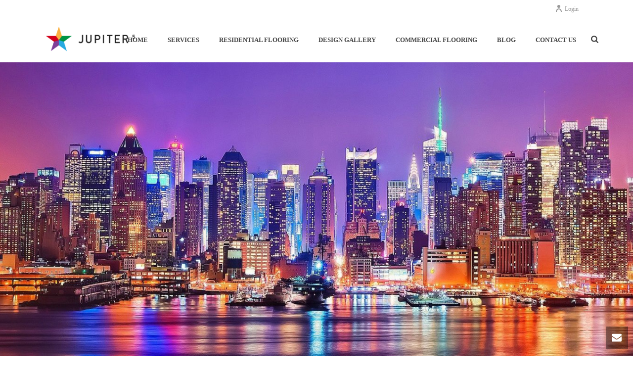

--- FILE ---
content_type: text/html; charset=UTF-8
request_url: https://alitefloor.com/key-projects/etcetera/?term=jersey-city
body_size: 13276
content:
<!DOCTYPE html><html lang="en-US" ><head><meta charset="UTF-8" /><meta name="viewport" content="width=device-width, initial-scale=1.0, minimum-scale=1.0, maximum-scale=1.0, user-scalable=0" /><meta http-equiv="X-UA-Compatible" content="IE=edge,chrome=1" /><meta name="format-detection" content="telephone=no"> <script defer src="[data-uri]"></script><meta name='robots' content='index, follow, max-image-preview:large, max-snippet:-1, max-video-preview:-1' /><style id="critical-path-css" type="text/css">body,html{width:100%;height:100%;margin:0;padding:0}.page-preloader{top:0;left:0;z-index:999;position:fixed;height:100%;width:100%;text-align:center}.preloader-preview-area{-webkit-animation-delay:-.2s;animation-delay:-.2s;top:50%;-webkit-transform:translateY(100%);-ms-transform:translateY(100%);transform:translateY(100%);margin-top:10px;max-height:calc(50% - 20px);opacity:1;width:100%;text-align:center;position:absolute}.preloader-logo{max-width:90%;top:50%;-webkit-transform:translateY(-100%);-ms-transform:translateY(-100%);transform:translateY(-100%);margin:-10px auto 0 auto;max-height:calc(50% - 20px);opacity:1;position:relative}.ball-pulse>div{width:15px;height:15px;border-radius:100%;margin:2px;-webkit-animation-fill-mode:both;animation-fill-mode:both;display:inline-block;-webkit-animation:ball-pulse .75s infinite cubic-bezier(.2,.68,.18,1.08);animation:ball-pulse .75s infinite cubic-bezier(.2,.68,.18,1.08)}.ball-pulse>div:nth-child(1){-webkit-animation-delay:-.36s;animation-delay:-.36s}.ball-pulse>div:nth-child(2){-webkit-animation-delay:-.24s;animation-delay:-.24s}.ball-pulse>div:nth-child(3){-webkit-animation-delay:-.12s;animation-delay:-.12s}@-webkit-keyframes ball-pulse{0%{-webkit-transform:scale(1);transform:scale(1);opacity:1}45%{-webkit-transform:scale(.1);transform:scale(.1);opacity:.7}80%{-webkit-transform:scale(1);transform:scale(1);opacity:1}}@keyframes ball-pulse{0%{-webkit-transform:scale(1);transform:scale(1);opacity:1}45%{-webkit-transform:scale(.1);transform:scale(.1);opacity:.7}80%{-webkit-transform:scale(1);transform:scale(1);opacity:1}}.ball-clip-rotate-pulse{position:relative;-webkit-transform:translateY(-15px) translateX(-10px);-ms-transform:translateY(-15px) translateX(-10px);transform:translateY(-15px) translateX(-10px);display:inline-block}.ball-clip-rotate-pulse>div{-webkit-animation-fill-mode:both;animation-fill-mode:both;position:absolute;top:0;left:0;border-radius:100%}.ball-clip-rotate-pulse>div:first-child{height:36px;width:36px;top:7px;left:-7px;-webkit-animation:ball-clip-rotate-pulse-scale 1s 0s cubic-bezier(.09,.57,.49,.9) infinite;animation:ball-clip-rotate-pulse-scale 1s 0s cubic-bezier(.09,.57,.49,.9) infinite}.ball-clip-rotate-pulse>div:last-child{position:absolute;width:50px;height:50px;left:-16px;top:-2px;background:0 0;border:2px solid;-webkit-animation:ball-clip-rotate-pulse-rotate 1s 0s cubic-bezier(.09,.57,.49,.9) infinite;animation:ball-clip-rotate-pulse-rotate 1s 0s cubic-bezier(.09,.57,.49,.9) infinite;-webkit-animation-duration:1s;animation-duration:1s}@-webkit-keyframes ball-clip-rotate-pulse-rotate{0%{-webkit-transform:rotate(0) scale(1);transform:rotate(0) scale(1)}50%{-webkit-transform:rotate(180deg) scale(.6);transform:rotate(180deg) scale(.6)}100%{-webkit-transform:rotate(360deg) scale(1);transform:rotate(360deg) scale(1)}}@keyframes ball-clip-rotate-pulse-rotate{0%{-webkit-transform:rotate(0) scale(1);transform:rotate(0) scale(1)}50%{-webkit-transform:rotate(180deg) scale(.6);transform:rotate(180deg) scale(.6)}100%{-webkit-transform:rotate(360deg) scale(1);transform:rotate(360deg) scale(1)}}@-webkit-keyframes ball-clip-rotate-pulse-scale{30%{-webkit-transform:scale(.3);transform:scale(.3)}100%{-webkit-transform:scale(1);transform:scale(1)}}@keyframes ball-clip-rotate-pulse-scale{30%{-webkit-transform:scale(.3);transform:scale(.3)}100%{-webkit-transform:scale(1);transform:scale(1)}}@-webkit-keyframes square-spin{25%{-webkit-transform:perspective(100px) rotateX(180deg) rotateY(0);transform:perspective(100px) rotateX(180deg) rotateY(0)}50%{-webkit-transform:perspective(100px) rotateX(180deg) rotateY(180deg);transform:perspective(100px) rotateX(180deg) rotateY(180deg)}75%{-webkit-transform:perspective(100px) rotateX(0) rotateY(180deg);transform:perspective(100px) rotateX(0) rotateY(180deg)}100%{-webkit-transform:perspective(100px) rotateX(0) rotateY(0);transform:perspective(100px) rotateX(0) rotateY(0)}}@keyframes square-spin{25%{-webkit-transform:perspective(100px) rotateX(180deg) rotateY(0);transform:perspective(100px) rotateX(180deg) rotateY(0)}50%{-webkit-transform:perspective(100px) rotateX(180deg) rotateY(180deg);transform:perspective(100px) rotateX(180deg) rotateY(180deg)}75%{-webkit-transform:perspective(100px) rotateX(0) rotateY(180deg);transform:perspective(100px) rotateX(0) rotateY(180deg)}100%{-webkit-transform:perspective(100px) rotateX(0) rotateY(0);transform:perspective(100px) rotateX(0) rotateY(0)}}.square-spin{display:inline-block}.square-spin>div{-webkit-animation-fill-mode:both;animation-fill-mode:both;width:50px;height:50px;-webkit-animation:square-spin 3s 0s cubic-bezier(.09,.57,.49,.9) infinite;animation:square-spin 3s 0s cubic-bezier(.09,.57,.49,.9) infinite}.cube-transition{position:relative;-webkit-transform:translate(-25px,-25px);-ms-transform:translate(-25px,-25px);transform:translate(-25px,-25px);display:inline-block}.cube-transition>div{-webkit-animation-fill-mode:both;animation-fill-mode:both;width:15px;height:15px;position:absolute;top:-5px;left:-5px;-webkit-animation:cube-transition 1.6s 0s infinite ease-in-out;animation:cube-transition 1.6s 0s infinite ease-in-out}.cube-transition>div:last-child{-webkit-animation-delay:-.8s;animation-delay:-.8s}@-webkit-keyframes cube-transition{25%{-webkit-transform:translateX(50px) scale(.5) rotate(-90deg);transform:translateX(50px) scale(.5) rotate(-90deg)}50%{-webkit-transform:translate(50px,50px) rotate(-180deg);transform:translate(50px,50px) rotate(-180deg)}75%{-webkit-transform:translateY(50px) scale(.5) rotate(-270deg);transform:translateY(50px) scale(.5) rotate(-270deg)}100%{-webkit-transform:rotate(-360deg);transform:rotate(-360deg)}}@keyframes cube-transition{25%{-webkit-transform:translateX(50px) scale(.5) rotate(-90deg);transform:translateX(50px) scale(.5) rotate(-90deg)}50%{-webkit-transform:translate(50px,50px) rotate(-180deg);transform:translate(50px,50px) rotate(-180deg)}75%{-webkit-transform:translateY(50px) scale(.5) rotate(-270deg);transform:translateY(50px) scale(.5) rotate(-270deg)}100%{-webkit-transform:rotate(-360deg);transform:rotate(-360deg)}}.ball-scale>div{border-radius:100%;margin:2px;-webkit-animation-fill-mode:both;animation-fill-mode:both;display:inline-block;height:60px;width:60px;-webkit-animation:ball-scale 1s 0s ease-in-out infinite;animation:ball-scale 1s 0s ease-in-out infinite}@-webkit-keyframes ball-scale{0%{-webkit-transform:scale(0);transform:scale(0)}100%{-webkit-transform:scale(1);transform:scale(1);opacity:0}}@keyframes ball-scale{0%{-webkit-transform:scale(0);transform:scale(0)}100%{-webkit-transform:scale(1);transform:scale(1);opacity:0}}.line-scale>div{-webkit-animation-fill-mode:both;animation-fill-mode:both;display:inline-block;width:5px;height:50px;border-radius:2px;margin:2px}.line-scale>div:nth-child(1){-webkit-animation:line-scale 1s -.5s infinite cubic-bezier(.2,.68,.18,1.08);animation:line-scale 1s -.5s infinite cubic-bezier(.2,.68,.18,1.08)}.line-scale>div:nth-child(2){-webkit-animation:line-scale 1s -.4s infinite cubic-bezier(.2,.68,.18,1.08);animation:line-scale 1s -.4s infinite cubic-bezier(.2,.68,.18,1.08)}.line-scale>div:nth-child(3){-webkit-animation:line-scale 1s -.3s infinite cubic-bezier(.2,.68,.18,1.08);animation:line-scale 1s -.3s infinite cubic-bezier(.2,.68,.18,1.08)}.line-scale>div:nth-child(4){-webkit-animation:line-scale 1s -.2s infinite cubic-bezier(.2,.68,.18,1.08);animation:line-scale 1s -.2s infinite cubic-bezier(.2,.68,.18,1.08)}.line-scale>div:nth-child(5){-webkit-animation:line-scale 1s -.1s infinite cubic-bezier(.2,.68,.18,1.08);animation:line-scale 1s -.1s infinite cubic-bezier(.2,.68,.18,1.08)}@-webkit-keyframes line-scale{0%{-webkit-transform:scaley(1);transform:scaley(1)}50%{-webkit-transform:scaley(.4);transform:scaley(.4)}100%{-webkit-transform:scaley(1);transform:scaley(1)}}@keyframes line-scale{0%{-webkit-transform:scaley(1);transform:scaley(1)}50%{-webkit-transform:scaley(.4);transform:scaley(.4)}100%{-webkit-transform:scaley(1);transform:scaley(1)}}.ball-scale-multiple{position:relative;-webkit-transform:translateY(30px);-ms-transform:translateY(30px);transform:translateY(30px);display:inline-block}.ball-scale-multiple>div{border-radius:100%;-webkit-animation-fill-mode:both;animation-fill-mode:both;margin:2px;position:absolute;left:-30px;top:0;opacity:0;margin:0;width:50px;height:50px;-webkit-animation:ball-scale-multiple 1s 0s linear infinite;animation:ball-scale-multiple 1s 0s linear infinite}.ball-scale-multiple>div:nth-child(2){-webkit-animation-delay:-.2s;animation-delay:-.2s}.ball-scale-multiple>div:nth-child(3){-webkit-animation-delay:-.2s;animation-delay:-.2s}@-webkit-keyframes ball-scale-multiple{0%{-webkit-transform:scale(0);transform:scale(0);opacity:0}5%{opacity:1}100%{-webkit-transform:scale(1);transform:scale(1);opacity:0}}@keyframes ball-scale-multiple{0%{-webkit-transform:scale(0);transform:scale(0);opacity:0}5%{opacity:1}100%{-webkit-transform:scale(1);transform:scale(1);opacity:0}}.ball-pulse-sync{display:inline-block}.ball-pulse-sync>div{width:15px;height:15px;border-radius:100%;margin:2px;-webkit-animation-fill-mode:both;animation-fill-mode:both;display:inline-block}.ball-pulse-sync>div:nth-child(1){-webkit-animation:ball-pulse-sync .6s -.21s infinite ease-in-out;animation:ball-pulse-sync .6s -.21s infinite ease-in-out}.ball-pulse-sync>div:nth-child(2){-webkit-animation:ball-pulse-sync .6s -.14s infinite ease-in-out;animation:ball-pulse-sync .6s -.14s infinite ease-in-out}.ball-pulse-sync>div:nth-child(3){-webkit-animation:ball-pulse-sync .6s -70ms infinite ease-in-out;animation:ball-pulse-sync .6s -70ms infinite ease-in-out}@-webkit-keyframes ball-pulse-sync{33%{-webkit-transform:translateY(10px);transform:translateY(10px)}66%{-webkit-transform:translateY(-10px);transform:translateY(-10px)}100%{-webkit-transform:translateY(0);transform:translateY(0)}}@keyframes ball-pulse-sync{33%{-webkit-transform:translateY(10px);transform:translateY(10px)}66%{-webkit-transform:translateY(-10px);transform:translateY(-10px)}100%{-webkit-transform:translateY(0);transform:translateY(0)}}.transparent-circle{display:inline-block;border-top:.5em solid rgba(255,255,255,.2);border-right:.5em solid rgba(255,255,255,.2);border-bottom:.5em solid rgba(255,255,255,.2);border-left:.5em solid #fff;-webkit-transform:translateZ(0);transform:translateZ(0);-webkit-animation:transparent-circle 1.1s infinite linear;animation:transparent-circle 1.1s infinite linear;width:50px;height:50px;border-radius:50%}.transparent-circle:after{border-radius:50%;width:10em;height:10em}@-webkit-keyframes transparent-circle{0%{-webkit-transform:rotate(0);transform:rotate(0)}100%{-webkit-transform:rotate(360deg);transform:rotate(360deg)}}@keyframes transparent-circle{0%{-webkit-transform:rotate(0);transform:rotate(0)}100%{-webkit-transform:rotate(360deg);transform:rotate(360deg)}}.ball-spin-fade-loader{position:relative;top:-10px;left:-10px;display:inline-block}.ball-spin-fade-loader>div{width:15px;height:15px;border-radius:100%;margin:2px;-webkit-animation-fill-mode:both;animation-fill-mode:both;position:absolute;-webkit-animation:ball-spin-fade-loader 1s infinite linear;animation:ball-spin-fade-loader 1s infinite linear}.ball-spin-fade-loader>div:nth-child(1){top:25px;left:0;animation-delay:-.84s;-webkit-animation-delay:-.84s}.ball-spin-fade-loader>div:nth-child(2){top:17.05px;left:17.05px;animation-delay:-.72s;-webkit-animation-delay:-.72s}.ball-spin-fade-loader>div:nth-child(3){top:0;left:25px;animation-delay:-.6s;-webkit-animation-delay:-.6s}.ball-spin-fade-loader>div:nth-child(4){top:-17.05px;left:17.05px;animation-delay:-.48s;-webkit-animation-delay:-.48s}.ball-spin-fade-loader>div:nth-child(5){top:-25px;left:0;animation-delay:-.36s;-webkit-animation-delay:-.36s}.ball-spin-fade-loader>div:nth-child(6){top:-17.05px;left:-17.05px;animation-delay:-.24s;-webkit-animation-delay:-.24s}.ball-spin-fade-loader>div:nth-child(7){top:0;left:-25px;animation-delay:-.12s;-webkit-animation-delay:-.12s}.ball-spin-fade-loader>div:nth-child(8){top:17.05px;left:-17.05px;animation-delay:0s;-webkit-animation-delay:0s}@-webkit-keyframes ball-spin-fade-loader{50%{opacity:.3;-webkit-transform:scale(.4);transform:scale(.4)}100%{opacity:1;-webkit-transform:scale(1);transform:scale(1)}}@keyframes ball-spin-fade-loader{50%{opacity:.3;-webkit-transform:scale(.4);transform:scale(.4)}100%{opacity:1;-webkit-transform:scale(1);transform:scale(1)}}</style><title>ETC - Alite Flooring</title><link rel="canonical" href="https://alitefloor.com/key-projects/etcetera/" /><meta property="og:locale" content="en_US" /><meta property="og:type" content="article" /><meta property="og:title" content="ETC - Alite Flooring" /><meta property="og:url" content="https://alitefloor.com/key-projects/etcetera/" /><meta property="og:site_name" content="Alite Flooring" /><meta property="article:modified_time" content="2016-11-03T14:15:52+00:00" /><meta name="twitter:card" content="summary_large_image" /><meta name="twitter:label1" content="Est. reading time" /><meta name="twitter:data1" content="1 minute" /> <script type="application/ld+json" class="yoast-schema-graph">{"@context":"https://schema.org","@graph":[{"@type":"WebPage","@id":"https://alitefloor.com/key-projects/etcetera/","url":"https://alitefloor.com/key-projects/etcetera/","name":"ETC - Alite Flooring","isPartOf":{"@id":"https://alitefloor.com/#website"},"datePublished":"2016-11-03T13:37:59+00:00","dateModified":"2016-11-03T14:15:52+00:00","breadcrumb":{"@id":"https://alitefloor.com/key-projects/etcetera/#breadcrumb"},"inLanguage":"en-US","potentialAction":[{"@type":"ReadAction","target":["https://alitefloor.com/key-projects/etcetera/"]}]},{"@type":"BreadcrumbList","@id":"https://alitefloor.com/key-projects/etcetera/#breadcrumb","itemListElement":[{"@type":"ListItem","position":1,"name":"Home","item":"https://alitefloor.com/"},{"@type":"ListItem","position":2,"name":"Key Projects","item":"https://alitefloor.com/key-projects/"},{"@type":"ListItem","position":3,"name":"ETC"}]},{"@type":"WebSite","@id":"https://alitefloor.com/#website","url":"https://alitefloor.com/","name":"Alite Flooring","description":"","potentialAction":[{"@type":"SearchAction","target":{"@type":"EntryPoint","urlTemplate":"https://alitefloor.com/?s={search_term_string}"},"query-input":{"@type":"PropertyValueSpecification","valueRequired":true,"valueName":"search_term_string"}}],"inLanguage":"en-US"}]}</script> <link rel="alternate" type="application/rss+xml" title="Alite Flooring &raquo; Feed" href="https://alitefloor.com/feed/" /><link rel="shortcut icon" href="https://alitefloor.com/wp-content/themes/jupiter/assets/images/favicon.png"  /> <script defer src="[data-uri]"></script> <link rel='stylesheet' id='sbi_styles-css' href='https://alitefloor.com/wp-content/plugins/instagram-feed/css/sbi-styles.min.css?ver=6.5.0' type='text/css' media='all' /><link rel='stylesheet' id='theme-styles-css' href='https://alitefloor.com/wp-content/cache/autoptimize/css/autoptimize_single_52d1a8248bd8ffb236a6a5232c267aa9.css?ver=6.0' type='text/css' media='all' /><style id='theme-styles-inline-css' type='text/css'>body { background-color:#fff; } .hb-custom-header #mk-page-introduce, .mk-header { background-color:#f7f7f7; } .hb-custom-header > div, .mk-header-bg { background-color:#fff; } .mk-classic-nav-bg { background-color:#fff; } .master-holder-bg { background-color:#fff; } #mk-footer { background-color:#3d4045; } #mk-boxed-layout { -webkit-box-shadow:0 0 0px rgba(0, 0, 0, 0); -moz-box-shadow:0 0 0px rgba(0, 0, 0, 0); box-shadow:0 0 0px rgba(0, 0, 0, 0); } .mk-news-tab .mk-tabs-tabs .is-active a, .mk-fancy-title.pattern-style span, .mk-fancy-title.pattern-style.color-gradient span:after, .page-bg-color { background-color:#fff; } .page-title { font-size:20px; color:; text-transform:uppercase; font-weight:400; letter-spacing:2px; } .page-subtitle { font-size:14px; line-height:100%; color:; font-size:14px; text-transform:none; } @font-face { font-family:'star'; src:url('https://alitefloor.com/wp-content/themes/jupiter/assets/stylesheet/fonts/star/font.eot'); src:url('https://alitefloor.com/wp-content/themes/jupiter/assets/stylesheet/fonts/star/font.eot?#iefix') format('embedded-opentype'), url('https://alitefloor.com/wp-content/themes/jupiter/assets/stylesheet/fonts/star/font.woff') format('woff'), url('https://alitefloor.com/wp-content/themes/jupiter/assets/stylesheet/fonts/star/font.ttf') format('truetype'), url('https://alitefloor.com/wp-content/themes/jupiter/assets/stylesheet/fonts/star/font.svg#star') format('svg'); font-weight:normal; font-style:normal; } @font-face { font-family:'WooCommerce'; src:url('https://alitefloor.com/wp-content/themes/jupiter/assets/stylesheet/fonts/woocommerce/font.eot'); src:url('https://alitefloor.com/wp-content/themes/jupiter/assets/stylesheet/fonts/woocommerce/font.eot?#iefix') format('embedded-opentype'), url('https://alitefloor.com/wp-content/themes/jupiter/assets/stylesheet/fonts/woocommerce/font.woff') format('woff'), url('https://alitefloor.com/wp-content/themes/jupiter/assets/stylesheet/fonts/woocommerce/font.ttf') format('truetype'), url('https://alitefloor.com/wp-content/themes/jupiter/assets/stylesheet/fonts/woocommerce/font.svg#WooCommerce') format('svg'); font-weight:normal; font-style:normal; }</style><link rel='stylesheet' id='hb-grid-css' href='https://alitefloor.com/wp-content/cache/autoptimize/css/autoptimize_single_27843e4a789062505a5b64c6ba353b96.css?ver=6.6.4' type='text/css' media='all' /><link rel='stylesheet' id='hb-render-css' href='https://alitefloor.com/wp-content/cache/autoptimize/css/autoptimize_single_9d688f05ee30b5d2eadd4b4d38cbf12a.css?ver=6.0.0' type='text/css' media='all' /> <!--[if lt IE 9]><link rel='stylesheet' id='vc_lte_ie9-css' href='https://alitefloor.com/wp-content/plugins/js_composer_theme/assets/css/vc_lte_ie9.min.css?ver=6.0.3' type='text/css' media='screen' /> <![endif]--><link rel='stylesheet' id='js_composer_front-css' href='https://alitefloor.com/wp-content/plugins/js_composer_theme/assets/css/js_composer.min.css?ver=6.0.3' type='text/css' media='all' /><style id='js_composer_front-inline-css' type='text/css'>.mk-main-wrapper-holder {
    background-color: black;
}

h1.vc_custom_heading {
    font-family: "Monoton"!important;
}

body #mk-filter-portfolio.sortable-classic-style ul li a {
    color: #ffffff;
    font-weight: bold;
}

body #mk-filter-portfolio.sortable-classic-style ul li a.current {
    color: #f0c864;
}

body #mk-filter-portfolio.sortable-classic-style ul li a:hover {
    color: #f0c864!important;
}

body .mk-portfolio-item .the-title {
    color: black!important;
}

@media (max-width: 480px){
    h1.vc_custom_heading {
        font-size: 40px!important;
    }
}</style><link rel='stylesheet' id='theme-options-css' href='https://alitefloor.com/wp-content/cache/autoptimize/css/autoptimize_single_f7fdd7b810f6a59f4700a52128064c65.css?ver=1739384983' type='text/css' media='all' /> <script defer type="text/javascript" src="https://alitefloor.com/wp-content/cache/autoptimize/js/autoptimize_single_bcf9be088a972a25eb7587b15a8f6c1f.js?ver=6.6.4" id="mk-webfontloader-js"></script> <script defer id="mk-webfontloader-js-after" src="[data-uri]"></script> <script defer type="text/javascript" src="https://alitefloor.com/wp-includes/js/jquery/jquery.min.js?ver=3.7.1" id="jquery-core-js"></script> <script defer type="text/javascript" src="https://alitefloor.com/wp-includes/js/jquery/jquery-migrate.min.js?ver=3.4.1" id="jquery-migrate-js"></script> <link rel="https://api.w.org/" href="https://alitefloor.com/wp-json/" /><link rel="alternate" title="JSON" type="application/json" href="https://alitefloor.com/wp-json/wp/v2/pages/332" /><link rel="EditURI" type="application/rsd+xml" title="RSD" href="https://alitefloor.com/xmlrpc.php?rsd" /><link rel='shortlink' href='https://alitefloor.com/?p=332' /><link rel="alternate" title="oEmbed (JSON)" type="application/json+oembed" href="https://alitefloor.com/wp-json/oembed/1.0/embed?url=https%3A%2F%2Falitefloor.com%2Fkey-projects%2Fetcetera%2F" /><link rel="alternate" title="oEmbed (XML)" type="text/xml+oembed" href="https://alitefloor.com/wp-json/oembed/1.0/embed?url=https%3A%2F%2Falitefloor.com%2Fkey-projects%2Fetcetera%2F&#038;format=xml" /> <script defer src="[data-uri]"></script> <style id="js-media-query-css">.mk-event-countdown-ul:media(max-width:750px) li{width:90%;display:block;margin:0 auto 15px}.mk-event-countdown-ul-block li{width:90%;display:block;margin:0 auto 15px}.mk-process-steps:media(max-width:960px) ul:before{display:none!important}.mk-process-steps:media(max-width:960px) li{margin-bottom:30px!important;width:100%!important;text-align:center}</style><meta itemprop="author" content="tbsmo" /><meta itemprop="datePublished" content="November 3, 2016" /><meta itemprop="dateModified" content="November 3, 2016" /><meta itemprop="publisher" content="Alite Flooring" /><meta name="generator" content="Powered by WPBakery Page Builder - drag and drop page builder for WordPress."/><link rel="icon" href="https://alitefloor.com/wp-content/uploads/2025/01/cropped-istockphoto-1348157796-1024x1024-1-32x32.jpg" sizes="32x32" /><link rel="icon" href="https://alitefloor.com/wp-content/uploads/2025/01/cropped-istockphoto-1348157796-1024x1024-1-192x192.jpg" sizes="192x192" /><link rel="apple-touch-icon" href="https://alitefloor.com/wp-content/uploads/2025/01/cropped-istockphoto-1348157796-1024x1024-1-180x180.jpg" /><meta name="msapplication-TileImage" content="https://alitefloor.com/wp-content/uploads/2025/01/cropped-istockphoto-1348157796-1024x1024-1-270x270.jpg" /><meta name="generator" content="Jupiter 6.0" /> <noscript><style>.wpb_animate_when_almost_visible { opacity: 1; }</style></noscript></head><body class="page-template-default page page-id-332 page-child parent-pageid-8 wpb-js-composer js-comp-ver-6.0.3 vc_responsive" itemscope="itemscope" itemtype="https://schema.org/WebPage"  data-adminbar=""><div id="top-of-page"></div><div id="mk-boxed-layout"><div id="mk-theme-container" class="trans-header"><header data-height='90'
 data-sticky-height='55'
 data-responsive-height='90'
 data-transparent-skin='light'
 data-header-style='1'
 data-sticky-style='fixed'
 data-sticky-offset='header' id="mk-header-1" class="mk-header header-style-1 header-align-left  toolbar-true menu-hover-5 sticky-style-fixed mk-background-stretch boxed-header  transparent-header light-skin bg-false" role="banner" itemscope="itemscope" itemtype="https://schema.org/WPHeader" ><div class="mk-header-holder"><div class="mk-header-toolbar"><div class="mk-grid header-grid"><div class="mk-toolbar-holder"><div class="mk-header-login"> <a href="#" id="mk-header-login-button" class="mk-login-link mk-toggle-trigger"><svg  class="mk-svg-icon" data-name="mk-moon-user-8" data-cacheid="icon-69742a0e85de2" style=" height:16px; width: 16px; "  xmlns="http://www.w3.org/2000/svg" viewBox="0 0 512 512"><path d="M160 352a96 96 12780 1 0 192 0 96 96 12780 1 0-192 0zm96-128c-106.039 0-192-100.289-192-224h64c0 88.365 57.307 160 128 160 70.691 0 128-71.635 128-160h64c0 123.711-85.962 224-192 224z" transform="scale(1 -1) translate(0 -480)"/></svg>Login</a><div class="mk-login-register mk-box-to-trigger"><div id="mk-login-panel"><form id="mk_login_form" name="mk_login_form" method="post" class="mk-login-form" action="https://alitefloor.com/wp-login.php?wpe-login=true"> <span class="form-section"> <label for="log">Username</label> <input type="text" id="username" name="log" class="text-input"> </span> <span class="form-section"> <label for="pwd">Password</label> <input type="password" id="password" name="pwd" class="text-input"> </span> <label class="mk-login-remember"> <input type="checkbox" name="rememberme" id="rememberme" value="forever"> Remember Me </label> <input type="submit" id="login" name="submit_button" class="accent-bg-color button" value="LOG IN"> <input type="hidden" id="security" name="security" value="78d3546dcf" /><input type="hidden" name="_wp_http_referer" value="/key-projects/etcetera/?term=jersey-city" /><div class="register-login-links"> <a href="#" class="mk-forget-password">Forgot?</a></div><div class="clearboth"></div><p class="mk-login-status"></p></form></div><div class="mk-forget-panel"> <span class="mk-login-title">Forget your password?</span><form id="forgot_form" name="login_form" method="post" class="mk-forget-password-form" action="https://alitefloor.com/wp-login.php?action=lostpassword&wpe-login=true"> <span class="form-section"> <label for="user_login">Username or E-mail</label> <input type="text" id="forgot-email" name="user_login" class="text-input"> </span> <span class="form-section"> <input type="submit" id="recover" name="submit" class="accent-bg-color button" value="Get New Password"> </span><div class="register-login-links"> <a class="mk-return-login" href="#">Remembered Password?</a></div></form></div></div></div></div></div></div><div class="mk-header-inner add-header-height"><div class="mk-header-bg "></div><div class="mk-toolbar-resposnive-icon"><svg  class="mk-svg-icon" data-name="mk-icon-chevron-down" data-cacheid="icon-69742a0e85fa0" xmlns="http://www.w3.org/2000/svg" viewBox="0 0 1792 1792"><path d="M1683 808l-742 741q-19 19-45 19t-45-19l-742-741q-19-19-19-45.5t19-45.5l166-165q19-19 45-19t45 19l531 531 531-531q19-19 45-19t45 19l166 165q19 19 19 45.5t-19 45.5z"/></svg></div><div class="mk-grid header-grid"><div class="mk-header-nav-container one-row-style menu-hover-style-5" role="navigation" itemscope="itemscope" itemtype="https://schema.org/SiteNavigationElement" ><nav class="mk-main-navigation js-main-nav"><ul id="menu-main-menu" class="main-navigation-ul"><li id="menu-item-18" class="menu-item menu-item-type-post_type menu-item-object-page no-mega-menu"><a class="menu-item-link js-smooth-scroll"  href="https://alitefloor.com/?page_id=4">Home</a></li><li id="menu-item-17" class="menu-item menu-item-type-post_type menu-item-object-page menu-item-has-children no-mega-menu"><a class="menu-item-link js-smooth-scroll"  href="https://alitefloor.com/services/">Services</a><ul style="" class="sub-menu "><li id="menu-item-299" class="menu-item menu-item-type-post_type menu-item-object-page"><a class="menu-item-link js-smooth-scroll"  href="https://alitefloor.com/services/wood-flooring/">Wood Flooring</a></li><li id="menu-item-303" class="menu-item menu-item-type-post_type menu-item-object-page"><a class="menu-item-link js-smooth-scroll"  href="https://alitefloor.com/services/carpet/">Carpet</a></li><li id="menu-item-217" class="menu-item menu-item-type-post_type menu-item-object-page"><a class="menu-item-link js-smooth-scroll"  href="https://alitefloor.com/services/specialty-finishes/">Specialty Finishes</a></li><li id="menu-item-218" class="menu-item menu-item-type-post_type menu-item-object-page"><a class="menu-item-link js-smooth-scroll"  href="https://alitefloor.com/services/resilient-flooring-and-base/">Resilient Flooring and Base</a></li></ul></li><li id="menu-item-593" class="menu-item menu-item-type-post_type menu-item-object-page menu-item-has-children no-mega-menu"><a class="menu-item-link js-smooth-scroll"  href="https://alitefloor.com/residential/">Residential Flooring</a><ul style="" class="sub-menu "><li id="menu-item-602" class="menu-item menu-item-type-post_type menu-item-object-page menu-item-has-children"><a class="menu-item-link js-smooth-scroll"  href="https://alitefloor.com/flooring-types/">Flooring Types</a><i class="menu-sub-level-arrow"><svg  class="mk-svg-icon" data-name="mk-icon-angle-right" data-cacheid="icon-69742a0e8cc85" style=" height:16px; width: 5.71428571429px; "  xmlns="http://www.w3.org/2000/svg" viewBox="0 0 640 1792"><path d="M595 960q0 13-10 23l-466 466q-10 10-23 10t-23-10l-50-50q-10-10-10-23t10-23l393-393-393-393q-10-10-10-23t10-23l50-50q10-10 23-10t23 10l466 466q10 10 10 23z"/></svg></i><ul style="" class="sub-menu "><li id="menu-item-313" class="menu-item menu-item-type-post_type menu-item-object-page"><a class="menu-item-link js-smooth-scroll"  href="https://alitefloor.com/residential/flooring-types/prefinished/">Prefinished</a></li><li id="menu-item-316" class="menu-item menu-item-type-post_type menu-item-object-page"><a class="menu-item-link js-smooth-scroll"  href="https://alitefloor.com/residential/flooring-types/laminate-vinyl/">Laminate &#038; Vinyl</a></li><li id="menu-item-319" class="menu-item menu-item-type-post_type menu-item-object-page"><a class="menu-item-link js-smooth-scroll"  href="https://alitefloor.com/residential/flooring-types/custom/">Custom</a></li><li id="menu-item-322" class="menu-item menu-item-type-post_type menu-item-object-page"><a class="menu-item-link js-smooth-scroll"  href="https://alitefloor.com/residential/flooring-types/unfinished/">Unfinished</a></li></ul></li></ul></li><li id="menu-item-14" class="menu-item menu-item-type-post_type menu-item-object-page has-mega-menu"><a class="menu-item-link js-smooth-scroll"  href="https://alitefloor.com/gallery/">Design Gallery</a></li><li id="menu-item-599" class="menu-item menu-item-type-post_type menu-item-object-page menu-item-has-children no-mega-menu"><a class="menu-item-link js-smooth-scroll"  href="https://alitefloor.com/commercial/">Commercial Flooring</a><ul style="" class="sub-menu "><li id="menu-item-16" class="menu-item menu-item-type-post_type menu-item-object-page current-page-ancestor"><a class="menu-item-link js-smooth-scroll"  href="https://alitefloor.com/key-projects/">Key Projects</a></li></ul></li><li id="menu-item-567" class="menu-item menu-item-type-post_type menu-item-object-page no-mega-menu"><a class="menu-item-link js-smooth-scroll"  href="https://alitefloor.com/blog/">Blog</a></li><li id="menu-item-15" class="menu-item menu-item-type-post_type menu-item-object-page no-mega-menu"><a class="menu-item-link js-smooth-scroll"  href="https://alitefloor.com/contact-us/">Contact Us</a></li></ul></nav><div class="main-nav-side-search"> <a class="mk-search-trigger add-header-height mk-fullscreen-trigger" href="#"><i class="mk-svg-icon-wrapper"><svg  class="mk-svg-icon" data-name="mk-icon-search" data-cacheid="icon-69742a0e8d045" style=" height:16px; width: 14.8571428571px; "  xmlns="http://www.w3.org/2000/svg" viewBox="0 0 1664 1792"><path d="M1152 832q0-185-131.5-316.5t-316.5-131.5-316.5 131.5-131.5 316.5 131.5 316.5 316.5 131.5 316.5-131.5 131.5-316.5zm512 832q0 52-38 90t-90 38q-54 0-90-38l-343-342q-179 124-399 124-143 0-273.5-55.5t-225-150-150-225-55.5-273.5 55.5-273.5 150-225 225-150 273.5-55.5 273.5 55.5 225 150 150 225 55.5 273.5q0 220-124 399l343 343q37 37 37 90z"/></svg></i></a></div></div><div class="mk-nav-responsive-link"><div class="mk-css-icon-menu"><div class="mk-css-icon-menu-line-1"></div><div class="mk-css-icon-menu-line-2"></div><div class="mk-css-icon-menu-line-3"></div></div></div><div class="header-logo fit-logo-img add-header-height  "> <a href="https://alitefloor.com/" title=""> <img title="" alt="" src="https://alitefloor.com/wp-content/themes/jupiter/assets/images/jupiter-logo.png" /> </a></div></div><div class="mk-header-right"></div></div><div class="mk-responsive-wrap"><nav class="menu-main-menu-container"><ul id="menu-main-menu-1" class="mk-responsive-nav"><li id="responsive-menu-item-18" class="menu-item menu-item-type-post_type menu-item-object-page"><a class="menu-item-link js-smooth-scroll"  href="https://alitefloor.com/?page_id=4">Home</a></li><li id="responsive-menu-item-17" class="menu-item menu-item-type-post_type menu-item-object-page menu-item-has-children"><a class="menu-item-link js-smooth-scroll"  href="https://alitefloor.com/services/">Services</a><span class="mk-nav-arrow mk-nav-sub-closed"><svg  class="mk-svg-icon" data-name="mk-moon-arrow-down" data-cacheid="icon-69742a0e8e49e" style=" height:16px; width: 16px; "  xmlns="http://www.w3.org/2000/svg" viewBox="0 0 512 512"><path d="M512 192l-96-96-160 160-160-160-96 96 256 255.999z"/></svg></span><ul class="sub-menu "><li id="responsive-menu-item-299" class="menu-item menu-item-type-post_type menu-item-object-page"><a class="menu-item-link js-smooth-scroll"  href="https://alitefloor.com/services/wood-flooring/">Wood Flooring</a></li><li id="responsive-menu-item-303" class="menu-item menu-item-type-post_type menu-item-object-page"><a class="menu-item-link js-smooth-scroll"  href="https://alitefloor.com/services/carpet/">Carpet</a></li><li id="responsive-menu-item-217" class="menu-item menu-item-type-post_type menu-item-object-page"><a class="menu-item-link js-smooth-scroll"  href="https://alitefloor.com/services/specialty-finishes/">Specialty Finishes</a></li><li id="responsive-menu-item-218" class="menu-item menu-item-type-post_type menu-item-object-page"><a class="menu-item-link js-smooth-scroll"  href="https://alitefloor.com/services/resilient-flooring-and-base/">Resilient Flooring and Base</a></li></ul></li><li id="responsive-menu-item-593" class="menu-item menu-item-type-post_type menu-item-object-page menu-item-has-children"><a class="menu-item-link js-smooth-scroll"  href="https://alitefloor.com/residential/">Residential Flooring</a><span class="mk-nav-arrow mk-nav-sub-closed"><svg  class="mk-svg-icon" data-name="mk-moon-arrow-down" data-cacheid="icon-69742a0e8e7e2" style=" height:16px; width: 16px; "  xmlns="http://www.w3.org/2000/svg" viewBox="0 0 512 512"><path d="M512 192l-96-96-160 160-160-160-96 96 256 255.999z"/></svg></span><ul class="sub-menu "><li id="responsive-menu-item-602" class="menu-item menu-item-type-post_type menu-item-object-page menu-item-has-children"><a class="menu-item-link js-smooth-scroll"  href="https://alitefloor.com/flooring-types/">Flooring Types</a><ul class="sub-menu "><li id="responsive-menu-item-313" class="menu-item menu-item-type-post_type menu-item-object-page"><a class="menu-item-link js-smooth-scroll"  href="https://alitefloor.com/residential/flooring-types/prefinished/">Prefinished</a></li><li id="responsive-menu-item-316" class="menu-item menu-item-type-post_type menu-item-object-page"><a class="menu-item-link js-smooth-scroll"  href="https://alitefloor.com/residential/flooring-types/laminate-vinyl/">Laminate &#038; Vinyl</a></li><li id="responsive-menu-item-319" class="menu-item menu-item-type-post_type menu-item-object-page"><a class="menu-item-link js-smooth-scroll"  href="https://alitefloor.com/residential/flooring-types/custom/">Custom</a></li><li id="responsive-menu-item-322" class="menu-item menu-item-type-post_type menu-item-object-page"><a class="menu-item-link js-smooth-scroll"  href="https://alitefloor.com/residential/flooring-types/unfinished/">Unfinished</a></li></ul></li></ul></li><li id="responsive-menu-item-14" class="menu-item menu-item-type-post_type menu-item-object-page"><a class="menu-item-link js-smooth-scroll"  href="https://alitefloor.com/gallery/">Design Gallery</a></li><li id="responsive-menu-item-599" class="menu-item menu-item-type-post_type menu-item-object-page menu-item-has-children"><a class="menu-item-link js-smooth-scroll"  href="https://alitefloor.com/commercial/">Commercial Flooring</a><span class="mk-nav-arrow mk-nav-sub-closed"><svg  class="mk-svg-icon" data-name="mk-moon-arrow-down" data-cacheid="icon-69742a0e8ebe2" style=" height:16px; width: 16px; "  xmlns="http://www.w3.org/2000/svg" viewBox="0 0 512 512"><path d="M512 192l-96-96-160 160-160-160-96 96 256 255.999z"/></svg></span><ul class="sub-menu "><li id="responsive-menu-item-16" class="menu-item menu-item-type-post_type menu-item-object-page current-page-ancestor"><a class="menu-item-link js-smooth-scroll"  href="https://alitefloor.com/key-projects/">Key Projects</a></li></ul></li><li id="responsive-menu-item-567" class="menu-item menu-item-type-post_type menu-item-object-page"><a class="menu-item-link js-smooth-scroll"  href="https://alitefloor.com/blog/">Blog</a></li><li id="responsive-menu-item-15" class="menu-item menu-item-type-post_type menu-item-object-page"><a class="menu-item-link js-smooth-scroll"  href="https://alitefloor.com/contact-us/">Contact Us</a></li></ul></nav><form class="responsive-searchform" method="get" action="https://alitefloor.com/"> <input type="text" class="text-input" value="" name="s" id="s" placeholder="Search.." /> <i><input value="" type="submit" /><svg  class="mk-svg-icon" data-name="mk-icon-search" data-cacheid="icon-69742a0e8ee84" xmlns="http://www.w3.org/2000/svg" viewBox="0 0 1664 1792"><path d="M1152 832q0-185-131.5-316.5t-316.5-131.5-316.5 131.5-131.5 316.5 131.5 316.5 316.5 131.5 316.5-131.5 131.5-316.5zm512 832q0 52-38 90t-90 38q-54 0-90-38l-343-342q-179 124-399 124-143 0-273.5-55.5t-225-150-150-225-55.5-273.5 55.5-273.5 150-225 225-150 273.5-55.5 273.5 55.5 225 150 150 225 55.5 273.5q0 220-124 399l343 343q37 37 37 90z"/></svg></i></form></div></div></header><div id="theme-page" class="master-holder  clearfix" itemscope="itemscope" itemtype="https://schema.org/Blog" ><div class="master-holder-bg-holder"><div id="theme-page-bg" class="master-holder-bg js-el"  ></div></div><div class="mk-main-wrapper-holder"><div id="mk-page-id-332" class="theme-page-wrapper 
 mk-main-wrapper mk-grid					full-layout 
 no-padding		 "><div class="theme-content 
 no-padding						" itemprop="mainEntityOfPage"><div class="mk-page-section-wrapper"
 data-mk-full-width="true"
 data-mk-full-width-init="true"
 data-mk-stretch-content="true"><div id="page-section-69742a0e8f36e"class="mk-page-section self-hosted   full_layout full-width-69742a0e8f36e js-el js-master-row    "    data-intro-effect="false"><div class="mk-page-section-inner"><div class="mk-video-color-mask"></div><div class="background-layer-holder"><div id="background-layer--69742a0e8f36e" data-mk-lazyload="false" class="background-layer mk-background-stretch none-blend-effect js-el"    data-mk-img-set='{"landscape":{"external":"http://alitefloor.com/wp-content/uploads/2016/09/main_slider.jpg"},"responsive":"true"}' ><div class="mk-color-layer"></div></div></div></div><div class="page-section-content vc_row-fluid mk-grid " ><div class="mk-padding-wrapper wpb_row"><div style="" class="vc_col-sm-12 wpb_column column_container  _ height-full"></div></div><div class="clearboth"></div></div><div class="clearboth"></div></div></div><div class="vc_row-full-width vc_clearfix"></div><style id="mk-shortcode-style-69742a0e8f36e" type="text/css">.full-width-69742a0e8f36e { min-height:800px; margin-bottom:0px; } .full-width-69742a0e8f36e .page-section-content { padding:10px 0 10px; } #background-layer--69742a0e8f36e { ; background-position:left top; background-repeat:repeat; ; } #background-layer--69742a0e8f36e .mk-color-layer { ; width:100%; height:100%; position:absolute; top:0; left:0; }</style><div  data-mk-stretch-content="true" class="wpb_row vc_row vc_row-fluid  mk-fullwidth-false  attched-false     js-master-row "><div style="" class="vc_col-sm-12 wpb_column column_container  _ height-full"><div id="padding-2" class="mk-padding-divider   clearfix"></div><style id="mk-shortcode-style-2" type="text/css">#padding-2 { height:100px; }</style><h1 style="font-size: 60px;color: #f0c864;text-align: center;font-family:Abril Fatface;font-weight:400;font-style:normal" class="vc_custom_heading" >Etc</h1><div class="wpb_raw_code wpb_content_element wpb_raw_html" ><div class="wpb_wrapper"><link rel="stylesheet" id="Monoton-css" href="//fonts.googleapis.com/css?family=Monoton%3A100italic%2C200italic%2C300italic%2C400italic%2C500italic%2C600italic%2C700italic%2C800italic%2C900italic%2C100%2C200%2C300%2C400%2C500%2C600%2C700%2C800%2C900&amp;ver=4.5.4" type="text/css" media="all"></div></div></div></div><div  data-mk-stretch-content="true" class="wpb_row vc_row vc_row-fluid  mk-fullwidth-false  attched-false     js-master-row "><div style="" class="vc_col-sm-12 wpb_column column_container  _ height-full"><div class="portfolio-grid  portfolio-grid-lazyload "><header class="sortable-classic-style sortable-id-69742a0e9043f  js-el" id="mk-filter-portfolio" data-mk-component="Sortable" data-sortable-config='{"container":"#loop-69742a0e9043f", "item":"&gt; .mk-portfolio-item", "mode":"ajax"}'><div class="mk-grid"><ul class="align-left"><li><a class="" data-filter="*" href="https://alitefloor.com/key-projects/etcetera/">All</a></li><li><a class="" data-filter="hoboken" href="https://alitefloor.com/key-projects/etcetera/?term=hoboken">Hoboken</a></li><li><a class="current" data-filter="jersey-city" href="https://alitefloor.com/key-projects/etcetera/?term=jersey-city">Jersey City</a></li><li><a class="" data-filter="manhattan" href="https://alitefloor.com/key-projects/etcetera/?term=manhattan">Manhattan</a></li><li><a class="" data-filter="weehawken" href="https://alitefloor.com/key-projects/etcetera/?term=weehawken">Weehawken</a></li><div class="clearboth"></div></ul><div class="clearboth"></div></div></header><section id="loop-69742a0e9043f" data-query="eyJwb3N0X3R5cGUiOiJwb3J0Zm9saW8iLCJjb3VudCI6Ii0xIiwib2Zmc2V0IjowLCJjYXRlZ29yaWVzIjoiamVyc2V5LWNpdHkiLCJhdXRob3IiOiIiLCJwb3N0cyI6IiIsIm9yZGVyYnkiOiJkYXRlIiwib3JkZXIiOiJERVNDIn0=" data-loop-atts="[base64]" data-pagination-style="1" data-max-pages="0" data-loop-iterator="-1" data-loop-categories="jersey-city" data-loop-author="" data-loop-posts="" data-mk-component="Grid" data-grid-config='{"container":"#loop-69742a0e9043f", "item":".mk-portfolio-item"}' class="mk-portfolio-container js-loop js-el mk-portfolio-classic grid-spacing-true  clearfix"><div class="portfolio-loader"><div><div class="mk-preloader"></div></div></div><article id="460" class="mk-portfolio-item mk-portfolio-classic-item three-column jersey-city"><div class="item-holder"><div class="featured-image js-taphover"> <img fetchpriority="high" decoding="async" class="portfolio-image" alt="Jersey City" title="Jersey City" src="https://alitefloor.com/wp-content/uploads/bfi_thumb/dummy-transparent-nhd7g2v9rfmc6q1wleh0tofltistgqzku3tru0qke0.png" data-mk-image-src-set='{"default":"https://alitefloor.com/wp-content/uploads/bfi_thumb/photo-1-570x531-n2va28csvokwqipsqkdizsdsk72rubnk58no6wm9iw.jpg","2x":"https://alitefloor.com/wp-content/uploads/bfi_thumb/photo-1-570x531-n2va28cx2jlzocr5m5j9pkmycy8xgz1ifvmeutsiuo.jpg","mobile":"","responsive":"true"}' width="344" height="300"  /><div class="image-hover-overlay"></div> <a class="mk-lightbox hover-icon from-right move-to-right" href="https://alitefloor.com/wp-content/uploads/2016/12/photo-1-570x531.jpg" title="Jersey City" data-fancybox-group="portfolio-loop-item" ><svg  class="mk-svg-icon" data-name="mk-jupiter-icon-plus-circle" data-cacheid="icon-69742a0e93500" style=" height:32px; width: 32px; "  xmlns="http://www.w3.org/2000/svg" viewBox="0 0 512 512"><path d="M240 24c115.2 0 209.6 94.4 209.6 209.6s-94.4 209.6-209.6 209.6-209.6-94.4-209.6-209.6 94.4-209.6 209.6-209.6zm0-30.4c-132.8 0-240 107.2-240 240s107.2 240 240 240 240-107.2 240-240-107.2-240-240-240zm80 256h-160c-9.6 0-16-6.4-16-16s6.4-16 16-16h160c9.6 0 16 6.4 16 16s-6.4 16-16 16zm-80 80c-9.6 0-16-6.4-16-16v-160c0-9.6 6.4-16 16-16s16 6.4 16 16v160c0 9.6-6.4 16-16 16z"/></svg></a></div><div class="portfolio-meta-wrapper"><h3 class="the-title">Jersey City</h3><div class="clearboth"></div><div class="portfolio-categories"><a href="https://alitefloor.com/portfolio_category/jersey-city/">Jersey City</a></div><p class="the-excerpt"></p></div></div></article><article id="192" class="mk-portfolio-item mk-portfolio-classic-item three-column jersey-city"><div class="item-holder"><div class="featured-image js-taphover"> <img decoding="async" class="portfolio-image" alt="Jersey City" title="Jersey City" src="https://alitefloor.com/wp-content/uploads/bfi_thumb/dummy-transparent-nhd7g2v9rfmc6q1wleh0tofltistgqzku3tru0qke0.png" data-mk-image-src-set='{"default":"https://alitefloor.com/wp-content/uploads/bfi_thumb/5-n2v9zill4wv372nsle4bsh1us4gllsvh3st6a4n7i0.png","2x":"https://alitefloor.com/wp-content/uploads/bfi_thumb/5-n2v9zilpbrw64wp5gza2i9b0kvmr8g9fefrwy1tgts.png","mobile":"","responsive":"true"}' width="344" height="300"  /><div class="image-hover-overlay"></div> <a class="mk-lightbox hover-icon from-right move-to-right" href="https://alitefloor.com/wp-content/uploads/2016/10/5.png" title="Jersey City" data-fancybox-group="portfolio-loop-item" ><svg  class="mk-svg-icon" data-name="mk-jupiter-icon-plus-circle" data-cacheid="icon-69742a0e94626" style=" height:32px; width: 32px; "  xmlns="http://www.w3.org/2000/svg" viewBox="0 0 512 512"><path d="M240 24c115.2 0 209.6 94.4 209.6 209.6s-94.4 209.6-209.6 209.6-209.6-94.4-209.6-209.6 94.4-209.6 209.6-209.6zm0-30.4c-132.8 0-240 107.2-240 240s107.2 240 240 240 240-107.2 240-240-107.2-240-240-240zm80 256h-160c-9.6 0-16-6.4-16-16s6.4-16 16-16h160c9.6 0 16 6.4 16 16s-6.4 16-16 16zm-80 80c-9.6 0-16-6.4-16-16v-160c0-9.6 6.4-16 16-16s16 6.4 16 16v160c0 9.6-6.4 16-16 16z"/></svg></a></div><div class="portfolio-meta-wrapper"><h3 class="the-title">Jersey City</h3><div class="clearboth"></div><div class="portfolio-categories"><a href="https://alitefloor.com/portfolio_category/jersey-city/">Jersey City</a></div><p class="the-excerpt"></p></div></div></article></section> <input type="hidden" id="safe_load_more" name="safe_load_more" value="da0f1a732f" /><input type="hidden" name="_wp_http_referer" value="/key-projects/etcetera/?term=jersey-city" /> <span class="mk-ajax-loaded-posts" data-loop-loaded-posts="460, 192"></span></div><style id="mk-shortcode-style-69742a0e9043f" type="text/css">.sortable-id-69742a0e9043f.sortable-outline-style { background-color:#1a1a1a; margin:4px; padding-left:4px !important; padding-right:4px !important; } .sortable-id-69742a0e9043f.sortable-outline-style a { color:#cccccc; } .sortable-id-69742a0e9043f.sortable-outline-style a.current { border-color:#cccccc !important; }</style><div id="padding-3" class="mk-padding-divider   clearfix"></div><style id="mk-shortcode-style-3" type="text/css">#padding-3 { height:100px; }</style></div></div><div class="clearboth"></div><div class="clearboth"></div></div><div class="clearboth"></div></div></div></div><section id="mk-footer-unfold-spacer"></section><section id="mk-footer" class="" role="contentinfo" itemscope="itemscope" itemtype="https://schema.org/WPFooter" ><div class="footer-wrapper mk-grid"><div class="mk-padding-wrapper"><div class="mk-col-1-4"><section id="text-2" class="widget widget_text"><div class="textwidget"><img src="/wp-content/uploads/2016/09/logo.png" alt="logo" width="272" height="105" class="aligncenter size-full wp-image-19" /></div></section></div><div class="mk-col-1-4"></div><div class="mk-col-1-4"></div><div class="mk-col-1-4"></div><div class="clearboth"></div></div></div><div id="sub-footer"><div class=" mk-grid"> <span class="mk-footer-copyright">Copyright All Rights Reserved &copy; 2017</span></div><div class="clearboth"></div></div></section></div></div><div class="bottom-corner-btns js-bottom-corner-btns"> <a href="#top-of-page" class="mk-go-top  js-smooth-scroll js-bottom-corner-btn js-bottom-corner-btn--back"> <svg  class="mk-svg-icon" data-name="mk-icon-chevron-up" data-cacheid="icon-69742a0e95020" style=" height:16px; width: 16px; "  xmlns="http://www.w3.org/2000/svg" viewBox="0 0 1792 1792"><path d="M1683 1331l-166 165q-19 19-45 19t-45-19l-531-531-531 531q-19 19-45 19t-45-19l-166-165q-19-19-19-45.5t19-45.5l742-741q19-19 45-19t45 19l742 741q19 19 19 45.5t-19 45.5z"/></svg></a><div class="mk-quick-contact-wrapper  js-bottom-corner-btn js-bottom-corner-btn--contact"> <a href="#" class="mk-quick-contact-link"><svg  class="mk-svg-icon" data-name="mk-icon-envelope" data-cacheid="icon-69742a0e95160" style=" height:20px; width: 20px; "  xmlns="http://www.w3.org/2000/svg" viewBox="0 0 1792 1792"><path d="M1792 710v794q0 66-47 113t-113 47h-1472q-66 0-113-47t-47-113v-794q44 49 101 87 362 246 497 345 57 42 92.5 65.5t94.5 48 110 24.5h2q51 0 110-24.5t94.5-48 92.5-65.5q170-123 498-345 57-39 100-87zm0-294q0 79-49 151t-122 123q-376 261-468 325-10 7-42.5 30.5t-54 38-52 32.5-57.5 27-50 9h-2q-23 0-50-9t-57.5-27-52-32.5-54-38-42.5-30.5q-91-64-262-182.5t-205-142.5q-62-42-117-115.5t-55-136.5q0-78 41.5-130t118.5-52h1472q65 0 112.5 47t47.5 113z"/></svg></a><div id="mk-quick-contact"><div class="mk-quick-contact-title">Contact Us</div><p>We're not around right now. But you can send us an email and we'll get back to you, asap.</p><form class="mk-contact-form" method="post" novalidate="novalidate"> <input type="text" placeholder="Name*" required="required" id="name" name="name" class="text-input" value="" tabindex="257" /> <input type="email" data-type="email" required="required" placeholder="Email*" id="email" name="email" class="text-input" value="" tabindex="258"  /><textarea placeholder="Message*" required="required" id="content" name="content" class="textarea" tabindex="259"></textarea><input placeholder="Enter Captcha" type="text" data-type="captcha" name="captcha" class="captcha-form text-input full" required="required" autocomplete="off" /> <a href="#" class="captcha-change-image">Not readable? Change text.</a> <span class="captcha-image-holder"> <img src="https://alitefloor.com/wp-content/plugins/artbees-captcha/generate-captcha.php" class="captcha-image" alt="captcha txt"/> </span> <br/><div class="btn-cont"> <button tabindex="260" class="mk-progress-button mk-contact-button accent-bg-color button" data-style="move-up"> <span class="mk-progress-button-content">Send</span> <span class="mk-progress"> <span class="mk-progress-inner"></span> </span> <span class="state-success"><svg  class="mk-svg-icon" data-name="mk-moon-checkmark" data-cacheid="icon-69742a0e9533a" xmlns="http://www.w3.org/2000/svg" viewBox="0 0 512 512"><path d="M432 64l-240 240-112-112-80 80 192 192 320-320z"/></svg></span> <span class="state-error"><svg  class="mk-svg-icon" data-name="mk-moon-close" data-cacheid="icon-69742a0e9552f" xmlns="http://www.w3.org/2000/svg" viewBox="0 0 512 512"><path d="M507.331 411.33l-.006-.005-155.322-155.325 155.322-155.325.006-.005c1.672-1.673 2.881-3.627 3.656-5.708 2.123-5.688.912-12.341-3.662-16.915l-73.373-73.373c-4.574-4.573-11.225-5.783-16.914-3.66-2.08.775-4.035 1.984-5.709 3.655l-.004.005-155.324 155.326-155.324-155.325-.005-.005c-1.673-1.671-3.627-2.88-5.707-3.655-5.69-2.124-12.341-.913-16.915 3.66l-73.374 73.374c-4.574 4.574-5.784 11.226-3.661 16.914.776 2.08 1.985 4.036 3.656 5.708l.005.005 155.325 155.324-155.325 155.326-.004.005c-1.671 1.673-2.88 3.627-3.657 5.707-2.124 5.688-.913 12.341 3.661 16.915l73.374 73.373c4.575 4.574 11.226 5.784 16.915 3.661 2.08-.776 4.035-1.985 5.708-3.656l.005-.005 155.324-155.325 155.324 155.325.006.004c1.674 1.672 3.627 2.881 5.707 3.657 5.689 2.123 12.342.913 16.914-3.661l73.373-73.374c4.574-4.574 5.785-11.227 3.662-16.915-.776-2.08-1.985-4.034-3.657-5.707z"/></svg></span> </button></div> <input type="hidden" id="security" name="security" value="8a2f5b4e32" /><input type="hidden" name="_wp_http_referer" value="/key-projects/etcetera/?term=jersey-city" /> <input type="hidden" id="sh_id" name="sh_id" value="15"><input type="hidden" id="p_id" name="p_id" value="2342"><div class="contact-form-message clearfix"></div></form><div class="bottom-arrow"></div></div></div></div><div class="mk-fullscreen-search-overlay"> <a href="#" class="mk-fullscreen-close"><svg  class="mk-svg-icon" data-name="mk-moon-close-2" data-cacheid="icon-69742a0e95776" xmlns="http://www.w3.org/2000/svg" viewBox="0 0 512 512"><path d="M390.628 345.372l-45.256 45.256-89.372-89.373-89.373 89.372-45.255-45.255 89.373-89.372-89.372-89.373 45.254-45.254 89.373 89.372 89.372-89.373 45.256 45.255-89.373 89.373 89.373 89.372z"/></svg></a><div class="mk-fullscreen-search-wrapper"><p>Start typing and press Enter to search</p><form method="get" id="mk-fullscreen-searchform" action="https://alitefloor.com/"> <input type="text" value="" name="s" id="mk-fullscreen-search-input" /> <i class="fullscreen-search-icon"><svg  class="mk-svg-icon" data-name="mk-icon-search" data-cacheid="icon-69742a0e95886" style=" height:25px; width: 23.2142857143px; "  xmlns="http://www.w3.org/2000/svg" viewBox="0 0 1664 1792"><path d="M1152 832q0-185-131.5-316.5t-316.5-131.5-316.5 131.5-131.5 316.5 131.5 316.5 316.5 131.5 316.5-131.5 131.5-316.5zm512 832q0 52-38 90t-90 38q-54 0-90-38l-343-342q-179 124-399 124-143 0-273.5-55.5t-225-150-150-225-55.5-273.5 55.5-273.5 150-225 225-150 273.5-55.5 273.5 55.5 225 150 150 225 55.5 273.5q0 220-124 399l343 343q37 37 37 90z"/></svg></i></form></div></div><style type='text/css'></style> <script defer src="[data-uri]"></script> <script defer src="[data-uri]"></script><link rel='stylesheet' id='vc_google_fonts_abril_fatfaceregular-css' href='https://fonts.googleapis.com/css?family=Abril+Fatface%3Aregular&#038;ver=6.0.3' type='text/css' media='all' /> <script defer type="text/javascript" src="https://alitefloor.com/wp-content/cache/autoptimize/js/autoptimize_single_d64500911f12c929b32af94c20fd4819.js?ver=6.0" id="theme-scripts-js"></script> <script defer type="text/javascript" src="https://alitefloor.com/wp-content/cache/autoptimize/js/autoptimize_single_0bbf877db2c9ea46c9d846c754597991.js?ver=6.0.0" id="hb-common-js"></script> <script defer type="text/javascript" src="https://alitefloor.com/wp-content/cache/autoptimize/js/autoptimize_single_7d33892504414642c0949b3633178a75.js?ver=6.0.0" id="hb-render-js"></script> <script defer type="text/javascript" src="https://alitefloor.com/wp-content/plugins/js_composer_theme/assets/js/dist/js_composer_front.min.js?ver=6.0.3" id="wpb_composer_front_js-js"></script> <script defer src="[data-uri]"></script> <script defer src="[data-uri]"></script> </body></html>

--- FILE ---
content_type: text/css
request_url: https://alitefloor.com/wp-content/cache/autoptimize/css/autoptimize_single_27843e4a789062505a5b64c6ba353b96.css?ver=6.6.4
body_size: 1932
content:
/*!
 * Bootstrap v3.3.7 (http://getbootstrap.com)
 * Copyright 2011-2017 Twitter, Inc.
 * Licensed under MIT (https://github.com/twbs/bootstrap/blob/master/LICENSE)
 */
/*!
 * Bootstrap v3.3.7 grid system, prefixed with "hb-" to avoid theme conflicts.
 */
.hb-device *{-webkit-box-sizing:border-box;-moz-box-sizing:border-box;box-sizing:border-box}.hb-device *:before,.hb-device *:after{-webkit-box-sizing:border-box;-moz-box-sizing:border-box;box-sizing:border-box}.hb-device.hb-desktop:before,.hb-device.hb-desktop:after{content:" ";display:table;clear:both}.hb-container,.hb-container-fluid{display:flex;margin-right:auto;margin-left:auto}.hb-mobile .hb-container{display:block}.hb-container-fluid{width:100%}@media (min-width:768px){.hb-container{width:750px}}@media (min-width:992px){.hb-container{width:960px}}@media (min-width:1200px){.hb-container{width:1140px}}.hb-col-lg-1,.hb-col-lg-10,.hb-col-lg-11,.hb-col-lg-12,.hb-col-lg-2,.hb-col-lg-3,.hb-col-lg-4,.hb-col-lg-5,.hb-col-lg-6,.hb-col-lg-7,.hb-col-lg-8,.hb-col-lg-9,.hb-col-md-1,.hb-col-md-10,.hb-col-md-11,.hb-col-md-12,.hb-col-md-2,.hb-col-md-3,.hb-col-md-4,.hb-col-md-5,.hb-col-md-6,.hb-col-md-7,.hb-col-md-8,.hb-col-md-9,.hb-col-sm-1,.hb-col-sm-10,.hb-col-sm-11,.hb-col-sm-12,.hb-col-sm-2,.hb-col-sm-3,.hb-col-sm-4,.hb-col-sm-5,.hb-col-sm-6,.hb-col-sm-7,.hb-col-sm-8,.hb-col-sm-9,.hb-col-xs-1,.hb-col-xs-10,.hb-col-xs-11,.hb-col-xs-12,.hb-col-xs-2,.hb-col-xs-3,.hb-col-xs-4,.hb-col-xs-5,.hb-col-xs-6,.hb-col-xs-7,.hb-col-xs-8,.hb-col-xs-9{position:relative;min-height:1px;padding-left:15px;padding-right:15px}.hb-col-xs-1,.hb-col-xs-10,.hb-col-xs-11,.hb-col-xs-12,.hb-col-xs-2,.hb-col-xs-3,.hb-col-xs-4,.hb-col-xs-5,.hb-col-xs-6,.hb-col-xs-7,.hb-col-xs-8,.hb-col-xs-9{float:left}.hb-col-xs-12,.hb-col-xs-11,.hb-col-xs-10,.hb-col-xs-9,.hb-col-xs-8,.hb-col-xs-7,.hb-col-xs-6,.hb-col-xs-5,.hb-col-xs-4,.hb-col-xs-3,.hb-col-xs-2,.hb-col-xs-1{width:100%}.hb-col-xs-pull-12{right:100%}.hb-col-xs-pull-11{right:91.66666667%}.hb-col-xs-pull-10{right:83.33333333%}.hb-col-xs-pull-9{right:75%}.hb-col-xs-pull-8{right:66.66666667%}.hb-col-xs-pull-7{right:58.33333333%}.hb-col-xs-pull-6{right:50%}.hb-col-xs-pull-5{right:41.66666667%}.hb-col-xs-pull-4{right:33.33333333%}.hb-col-xs-pull-3{right:25%}.hb-col-xs-pull-2{right:16.66666667%}.hb-col-xs-pull-1{right:8.33333333%}.hb-col-xs-pull-0{right:auto}.hb-col-xs-push-12{left:100%}.hb-col-xs-push-11{left:91.66666667%}.hb-col-xs-push-10{left:83.33333333%}.hb-col-xs-push-9{left:75%}.hb-col-xs-push-8{left:66.66666667%}.hb-col-xs-push-7{left:58.33333333%}.hb-col-xs-push-6{left:50%}.hb-col-xs-push-5{left:41.66666667%}.hb-col-xs-push-4{left:33.33333333%}.hb-col-xs-push-3{left:25%}.hb-col-xs-push-2{left:16.66666667%}.hb-col-xs-push-1{left:8.33333333%}.hb-col-xs-push-0{left:auto}.hb-col-xs-offset-12{margin-left:100%}.hb-col-xs-offset-11{margin-left:91.66666667%}.hb-col-xs-offset-10{margin-left:83.33333333%}.hb-col-xs-offset-9{margin-left:75%}.hb-col-xs-offset-8{margin-left:66.66666667%}.hb-col-xs-offset-7{margin-left:58.33333333%}.hb-col-xs-offset-6{margin-left:50%}.hb-col-xs-offset-5{margin-left:41.66666667%}.hb-col-xs-offset-4{margin-left:33.33333333%}.hb-col-xs-offset-3{margin-left:25%}.hb-col-xs-offset-2{margin-left:16.66666667%}.hb-col-xs-offset-1{margin-left:8.33333333%}.hb-col-xs-offset-0{margin-left:0}@media (min-width:768px){.hb-col-sm-1,.hb-col-sm-10,.hb-col-sm-11,.hb-col-sm-12,.hb-col-sm-2,.hb-col-sm-3,.hb-col-sm-4,.hb-col-sm-5,.hb-col-sm-6,.hb-col-sm-7,.hb-col-sm-8,.hb-col-sm-9{float:left}.hb-col-sm-12{width:100%}.hb-col-sm-11{width:91.66666667%}.hb-col-sm-10{width:83.33333333%}.hb-col-sm-9{width:75%}.hb-col-sm-8{width:66.66666667%}.hb-col-sm-7{width:58.33333333%}.hb-col-sm-6{width:50%}.hb-col-sm-5{width:41.66666667%}.hb-col-sm-4{width:33.33333333%}.hb-col-sm-3{width:25%}.hb-col-sm-2{width:16.66666667%}.hb-col-sm-1{width:8.33333333%}.hb-col-sm-pull-12{right:100%}.hb-col-sm-pull-11{right:91.66666667%}.hb-col-sm-pull-10{right:83.33333333%}.hb-col-sm-pull-9{right:75%}.hb-col-sm-pull-8{right:66.66666667%}.hb-col-sm-pull-7{right:58.33333333%}.hb-col-sm-pull-6{right:50%}.hb-col-sm-pull-5{right:41.66666667%}.hb-col-sm-pull-4{right:33.33333333%}.hb-col-sm-pull-3{right:25%}.hb-col-sm-pull-2{right:16.66666667%}.hb-col-sm-pull-1{right:8.33333333%}.hb-col-sm-pull-0{right:auto}.hb-col-sm-push-12{left:100%}.hb-col-sm-push-11{left:91.66666667%}.hb-col-sm-push-10{left:83.33333333%}.hb-col-sm-push-9{left:75%}.hb-col-sm-push-8{left:66.66666667%}.hb-col-sm-push-7{left:58.33333333%}.hb-col-sm-push-6{left:50%}.hb-col-sm-push-5{left:41.66666667%}.hb-col-sm-push-4{left:33.33333333%}.hb-col-sm-push-3{left:25%}.hb-col-sm-push-2{left:16.66666667%}.hb-col-sm-push-1{left:8.33333333%}.hb-col-sm-push-0{left:auto}.hb-col-sm-offset-12{margin-left:100%}.hb-col-sm-offset-11{margin-left:91.66666667%}.hb-col-sm-offset-10{margin-left:83.33333333%}.hb-col-sm-offset-9{margin-left:75%}.hb-col-sm-offset-8{margin-left:66.66666667%}.hb-col-sm-offset-7{margin-left:58.33333333%}.hb-col-sm-offset-6{margin-left:50%}.hb-col-sm-offset-5{margin-left:41.66666667%}.hb-col-sm-offset-4{margin-left:33.33333333%}.hb-col-sm-offset-3{margin-left:25%}.hb-col-sm-offset-2{margin-left:16.66666667%}.hb-col-sm-offset-1{margin-left:8.33333333%}.hb-col-sm-offset-0{margin-left:0}}@media (min-width:992px){.hb-col-md-1,.hb-col-md-10,.hb-col-md-11,.hb-col-md-12,.hb-col-md-2,.hb-col-md-3,.hb-col-md-4,.hb-col-md-5,.hb-col-md-6,.hb-col-md-7,.hb-col-md-8,.hb-col-md-9{float:left}.hb-col-md-12{width:100%}.hb-col-md-11{width:91.66666667%}.hb-col-md-10{width:83.33333333%}.hb-col-md-9{width:75%}.hb-col-md-8{width:66.66666667%}.hb-col-md-7{width:58.33333333%}.hb-col-md-6{width:50%}.hb-col-md-5{width:41.66666667%}.hb-col-md-4{width:33.33333333%}.hb-col-md-3{width:25%}.hb-col-md-2{width:16.66666667%}.hb-col-md-1{width:8.33333333%}.hb-col-md-pull-12{right:100%}.hb-col-md-pull-11{right:91.66666667%}.hb-col-md-pull-10{right:83.33333333%}.hb-col-md-pull-9{right:75%}.hb-col-md-pull-8{right:66.66666667%}.hb-col-md-pull-7{right:58.33333333%}.hb-col-md-pull-6{right:50%}.hb-col-md-pull-5{right:41.66666667%}.hb-col-md-pull-4{right:33.33333333%}.hb-col-md-pull-3{right:25%}.hb-col-md-pull-2{right:16.66666667%}.hb-col-md-pull-1{right:8.33333333%}.hb-col-md-pull-0{right:auto}.hb-col-md-push-12{left:100%}.hb-col-md-push-11{left:91.66666667%}.hb-col-md-push-10{left:83.33333333%}.hb-col-md-push-9{left:75%}.hb-col-md-push-8{left:66.66666667%}.hb-col-md-push-7{left:58.33333333%}.hb-col-md-push-6{left:50%}.hb-col-md-push-5{left:41.66666667%}.hb-col-md-push-4{left:33.33333333%}.hb-col-md-push-3{left:25%}.hb-col-md-push-2{left:16.66666667%}.hb-col-md-push-1{left:8.33333333%}.hb-col-md-push-0{left:auto}.hb-col-md-offset-12{margin-left:100%}.hb-col-md-offset-11{margin-left:91.66666667%}.hb-col-md-offset-10{margin-left:83.33333333%}.hb-col-md-offset-9{margin-left:75%}.hb-col-md-offset-8{margin-left:66.66666667%}.hb-col-md-offset-7{margin-left:58.33333333%}.hb-col-md-offset-6{margin-left:50%}.hb-col-md-offset-5{margin-left:41.66666667%}.hb-col-md-offset-4{margin-left:33.33333333%}.hb-col-md-offset-3{margin-left:25%}.hb-col-md-offset-2{margin-left:16.66666667%}.hb-col-md-offset-1{margin-left:8.33333333%}.hb-col-md-offset-0{margin-left:0}}@media (min-width:1200px){.hb-col-lg-1,.hb-col-lg-10,.hb-col-lg-11,.hb-col-lg-12,.hb-col-lg-2,.hb-col-lg-3,.hb-col-lg-4,.hb-col-lg-5,.hb-col-lg-6,.hb-col-lg-7,.hb-col-lg-8,.hb-col-lg-9{float:left}.hb-col-lg-12{width:100%}.hb-col-lg-11{width:91.66666667%}.hb-col-lg-10{width:83.33333333%}.hb-col-lg-9{width:75%}.hb-col-lg-8{width:66.66666667%}.hb-col-lg-7{width:58.33333333%}.hb-col-lg-6{width:50%}.hb-col-lg-5{width:41.66666667%}.hb-col-lg-4{width:33.33333333%}.hb-col-lg-3{width:25%}.hb-col-lg-2{width:16.66666667%}.hb-col-lg-1{width:8.33333333%}.hb-col-lg-pull-12{right:100%}.hb-col-lg-pull-11{right:91.66666667%}.hb-col-lg-pull-10{right:83.33333333%}.hb-col-lg-pull-9{right:75%}.hb-col-lg-pull-8{right:66.66666667%}.hb-col-lg-pull-7{right:58.33333333%}.hb-col-lg-pull-6{right:50%}.hb-col-lg-pull-5{right:41.66666667%}.hb-col-lg-pull-4{right:33.33333333%}.hb-col-lg-pull-3{right:25%}.hb-col-lg-pull-2{right:16.66666667%}.hb-col-lg-pull-1{right:8.33333333%}.hb-col-lg-pull-0{right:auto}.hb-col-lg-push-12{left:100%}.hb-col-lg-push-11{left:91.66666667%}.hb-col-lg-push-10{left:83.33333333%}.hb-col-lg-push-9{left:75%}.hb-col-lg-push-8{left:66.66666667%}.hb-col-lg-push-7{left:58.33333333%}.hb-col-lg-push-6{left:50%}.hb-col-lg-push-5{left:41.66666667%}.hb-col-lg-push-4{left:33.33333333%}.hb-col-lg-push-3{left:25%}.hb-col-lg-push-2{left:16.66666667%}.hb-col-lg-push-1{left:8.33333333%}.hb-col-lg-push-0{left:auto}.hb-col-lg-offset-12{margin-left:100%}.hb-col-lg-offset-11{margin-left:91.66666667%}.hb-col-lg-offset-10{margin-left:83.33333333%}.hb-col-lg-offset-9{margin-left:75%}.hb-col-lg-offset-8{margin-left:66.66666667%}.hb-col-lg-offset-7{margin-left:58.33333333%}.hb-col-lg-offset-6{margin-left:50%}.hb-col-lg-offset-5{margin-left:41.66666667%}.hb-col-lg-offset-4{margin-left:33.33333333%}.hb-col-lg-offset-3{margin-left:25%}.hb-col-lg-offset-2{margin-left:16.66666667%}.hb-col-lg-offset-1{margin-left:8.33333333%}.hb-col-lg-offset-0{margin-left:0}}.clearfix:after,.clearfix:before,.hb-container-fluid:after,.hb-container-fluid:before,.hb-container:after,.hb-container:before,.hb-row:after,.hb-row:before{content:" ";display:table}.clearfix:after,.hb-container-fluid:after,.hb-container:after,.hb-row:after{clear:both}.hb-equal-height-columns{display:-webkit-flex;display:-ms-flexbox;display:flex}.hb-container img,.hb-container-fluid img{max-width:100%;display:block}.hb-custom-header{border-bottom:1px solid #ededed}.hb-inline-container{display:flex;flex-direction:row;flex-wrap:wrap;justify-content:flex-start}.hb-inline-container div[class^=hb-inline-container__]{flex:1;display:flex}.hb-inline-container__left{justify-content:flex-start}.hb-inline-container__center{justify-content:center}.hb-inline-container__right{justify-content:flex-end}.hb-col-align__top div[class^=hb-inline-container__]{align-items:flex-start}.hb-col-align__middle div[class^=hb-inline-container__]{align-items:center}.hb-col-align__bottom div[class^=hb-inline-container__]{align-items:flex-end}.hb-fixed--filled{height:92px}.hb-fixed--filled.hb-overlap{height:auto}.hb-fixed>.hb-device-container,.hb-overlap>.hb-device-container{width:100%;z-index:200}.hb-fixed>.hb-device-container,.hb-fixed.hb-overlap>.hb-device-container{position:fixed}.hb-overlap>.hb-device-container{position:absolute}.hb-sticky{width:100%;position:fixed;z-index:200;top:-100px;opacity:0}.hb-sticky--active{transition:top .35s ease .1s;opacity:1}.hb-sticky.hb-sticky--lazy{transition:all .3s ease-in-out}@media (max-width:767px){.hb-el-tablet,.hb-el-desktop,.hb-el-sticky--tablet,.hb-el-sticky--desktop{display:none !important}.hb-tablet,.hb-desktop,.hb-sticky--tablet,.hb-sticky--desktop{display:none}}@media (min-width:768px) and (max-width:1024px){.hb-el-mobile,.hb-el-desktop,.hb-el-sticky--mobile,.hb-el-sticky--desktop{display:none !important}.hb-mobile,.hb-desktop,.hb-sticky--mobile,.hb-sticky--desktop{display:none}}@media (min-width:1025px){.hb-el-mobile,.hb-el-tablet,.hb-el-sticky--mobile,.hb-el-sticky--tablet{display:none !important}.hb-mobile,.hb-tablet,.hb-sticky--mobile,.hb-sticky--tablet{display:none}}.hb-jupiter .mk-go-top.is-active,.hb-jupiter .mk-quick-contact-wrapper,.hb-jupiter .mk-go-top{bottom:15px}@media handheld,only screen and (min-width:1025px){.hb-jupiter .mk-go-top.is-active{right:15px}.hb-jupiter .mk-quick-contact-wrapper.is-active{right:70px}}@media handheld,only screen and (max-width:1024px){.hb-jupiter .mk-go-top.is-active{bottom:75px}}

--- FILE ---
content_type: application/javascript
request_url: https://alitefloor.com/wp-content/cache/autoptimize/js/autoptimize_single_7d33892504414642c0949b3633178a75.js?ver=6.0.0
body_size: 582
content:
(function($){var windowSel=$(window);var fixedSel=$('.mkhb-fixed');var stickySel=$('.mkhb-sticky');var windowHeight=windowSel.height();function mkhbGetOffset(offset,device){var deviceEl=$('.mkhb-'+device);var $offset=0;if(typeof offset==='string'&&offset!=='header'){$offset=Math.round((parseInt(offset)/100)*windowHeight);}else if(typeof offset==='number'){$offset=parseInt(offset);}
if(0==$offset||isNaN($offset)){$offset=deviceEl.height();if(deviceEl.hasClass('mkhb-overlap')){$offset=deviceEl.children('.mkhb-device-container').height();}}
return $offset;}
function mkhbSetFixedHeight(selector){selector.each(function(e){var thisSel=$(this);if(!thisSel.hasClass('mkhb-overlap')){var childHeight=thisSel.children('.mkhb-device-container').height();thisSel.height(childHeight);}});}
function mkhbSlideDown(current,offset,device,top,curHeight){var onScroll=function onScroll(){if(windowSel.scrollTop()>offset){current.css({'top':top});current.addClass('mkhb-sticky--active');}else{current.css({'top':-curHeight});current.removeClass('mkhb-sticky--active');}};onScroll();windowSel.on('scroll',onScroll);}
function mkhbLazy(current,offset,device,top,curHeight){var lastScrollPos=0;var onScroll=function onScroll(){var scrollPos=windowSel.scrollTop();if(scrollPos>offset&&scrollPos<lastScrollPos){current.css({'top':top});current.addClass('mkhb-sticky--active');}else{current.css({'top':-curHeight});current.removeClass('mkhb-sticky--active');}
lastScrollPos=scrollPos;};onScroll();windowSel.on('scroll',onScroll);}
var resizeHeader=function resizeHeader(){var fixedRsz=$('.mkhb-fixed');if(fixedRsz.length>0){mkhbSetFixedHeight(fixedRsz);}}
if(fixedSel.length>0){mkhbSetFixedHeight(fixedSel);windowSel.on('resize',resizeHeader);}
if(stickySel.length>0){stickySel.each(function(e){var current=$(this);var offset=current.data('offset');var device=current.data('device');offset=mkhbGetOffset(offset,device);var top=current.data('top');var curHeight=current.height();current.css({'top':-curHeight});var effect=current.data('effect');if(effect=='slide-down'){mkhbSlideDown(current,offset,device,top,curHeight);}else if(effect=='lazy'){mkhbLazy(current,offset,device,top,curHeight);}});}})(jQuery);

--- FILE ---
content_type: application/javascript
request_url: https://alitefloor.com/wp-content/cache/autoptimize/js/autoptimize_single_0bbf877db2c9ea46c9d846c754597991.js?ver=6.0.0
body_size: 562
content:
(function($){var windowSel=$(window);var fixedSel=$('.hb-fixed');var stickySel=$('.hb-sticky');var windowHeight=windowSel.height();function hbGetOffset(offset,device){$offset='height';if(typeof offset==='string'&&offset!=='header'){offset=Math.round((parseInt(offset)/100)*windowHeight);}else if(typeof offset==='number'){offset=parseInt(offset);}else{offset=$('.hb-'+device).height();}
if(isNaN(offset)){offset=$('.hb-'+device).height();}
return offset;}
function hbSetFixedHeight(selector){selector.each(function(e){var thisSel=$(this);if(!thisSel.hasClass('hb-overlap')){var childHeight=thisSel.children('.hb-device-container').height();thisSel.height(childHeight);}});}
function hbSlideDown(current,offset,device,top,curHeight){var onScroll=function onScroll(){if(windowSel.scrollTop()>offset){current.css({'top':top});current.addClass('hb-sticky--active');}else{current.css({'top':-curHeight});current.removeClass('hb-sticky--active');}};onScroll();windowSel.on('scroll',onScroll);}
function hbLazy(current,offset,device,top,curHeight){var lastScrollPos=0;var onScroll=function onScroll(){var scrollPos=windowSel.scrollTop();if(scrollPos>offset&&scrollPos<lastScrollPos){current.css({'top':top});current.addClass('hb-sticky--active');}else{current.css({'top':-curHeight});current.removeClass('hb-sticky--active');}
lastScrollPos=scrollPos;};onScroll();windowSel.on('scroll',onScroll);}
var resizeHeader=function resizeHeader(){var fixedRsz=$('.hb-fixed');if(fixedRsz.length>0){hbSetFixedHeight(fixedRsz);}}
if(fixedSel.length>0){hbSetFixedHeight(fixedSel);windowSel.on('resize',resizeHeader);}
if(stickySel.length>0){stickySel.each(function(e){var current=$(this);var offset=current.data('offset');var device=current.data('device');offset=hbGetOffset(offset,device);var top=current.data('top');var curHeight=current.height();current.css({'top':-curHeight});var effect=current.data('effect');if(effect=='slide-down'){hbSlideDown(current,offset,device,top,curHeight);}else if(effect=='lazy'){hbLazy(current,offset,device,top,curHeight);}});}})(jQuery);